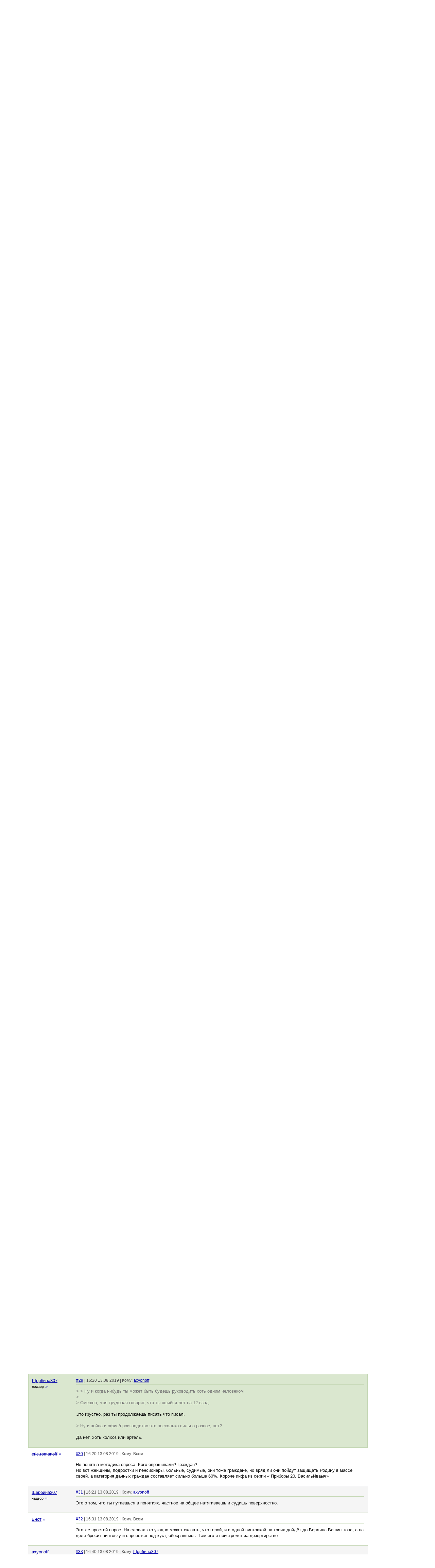

--- FILE ---
content_type: text/html; charset=utf-8
request_url: https://vott.ru/entry/553641?cid=5937059
body_size: 12923
content:
<!DOCTYPE html>

<html xmlns="https://www.w3.org/1999/xhtml" xml:lang="en" lang="en">
<head>
  <meta charset="utf-8">
  <meta name="description" content="По данным опроса граждан, готовых отправиться на войну, чтобы защитить родину - в России ответили
Да - 59%
Нет- 20%
Не знаю - 22%

по другим странам, &quot;ДА&quot; ответили

- Финляндия (74%)
- Швеция (55%)
- Греция (54%)
- Франция (29%)
- Великобритания (27%)
- Исландия (26%)
- Италия (20%)
- Германия (18%)
- Бельгии (19%)
- Нидерланды (15%)
- Япония (11%)

Еще

-Пакистан (89%)
-Индия (77%)
-Китай (71%)
- США (44%)">
  <meta name="keywords" content="а вот, вотт, vott, ссылки, новости, картинки, видео, видеоролики, голосование">
  <title>Кто готов пойти на войну защищать родину?</title>
  <link href="/assets/application-f0f3a425a00a169cc38dacc48d42067e.css" media="screen" rel="stylesheet" />
  <link href="/assets/menu-d6e8e6bbba68f1b5614ae938f2cd924e.css" media="screen" rel="stylesheet" />
  <script src="/assets/application-bc4e8a7763fc2ca7334331de5ad9a5c5.js"></script>
  <link rel="alternate" type="application/rss+xml" title="RSS" href="https://feeds.feedburner.com/vott_ru">
  <link rel="icon" type="image/png" href="/images/favicon.png">
  <link rel="apple-touch-icon" href="/images/apple-touch-icon.png">
  <script src='https://www.google.com/recaptcha/api.js'></script>
</head>

<body>

<div id="spinner" style="display: none;">
  <div><img alt="" height="16" src="/assets/spinner-254b0793a24ae9470a499895c593bda1.gif" width="16" />Сейчас, сейчас</div>
</div>


<div id="loginForm" style="display:none">
<div class="login_form">
  <form accept-charset="UTF-8" action="/account/login" id="top_login_form" method="post"><div style="display:none"><input name="utf8" type="hidden" value="&#x2713;" /><input name="authenticity_token" type="hidden" value="QHhrVYYq9vRX4f0FiRKdR6dcqC6XbOaTHzOqjap1vkY=" /></div>    <table>
    <tr>
      <td><label for="login">Логин</label></td>
      <td><input class="field" id="login" name="login" type="text" /></td>
    </tr>
    <tr>
      <td><label for="password">Пароль</label></td>
      <td><input class="field" id="password" name="password" type="password" /></td>
    </tr>
    <tr>
      <td></td>
      <td><input id="remember_me" name="remember_me" type="checkbox" value="1" /> <label for="remember_me">Запомнить</label></td>
    </tr>
    <tr><td></td>
      <td><input class="field" name="commit" type="submit" value="Вход" /></td>
    </tr>
  </table>
</form></div>
</div>

<div class="header">

<a href="/"><div id="logo"></div></a>

<div id="logoLinks">  
    <a href="/signup">Регистрация</a> |
  <a href="javascript:void()" id="loginToggle">Вход</a>
</div>

<div id="quickSearch">
  <form accept-charset="UTF-8" action="/entries/search" id="quick_search_form" method="get" name="quick_search_form"><div style="display:none"><input name="utf8" type="hidden" value="&#x2713;" /></div>    <input id="query" name="query" placeholder="Поиск" size="15" type="search" /><input type="submit" value="" id="quick_search_submit">    
</form>  <span id="search_icon" onclick="return toggleQuickSearch()"></span>
  <span id="cancel_icon" style="display: none" onclick="return toggleQuickSearch()"></span>
</div>


</div>

<div class="clear"></div>


<div class="navigation">
  <div class="drop_menu_container" id="type_menu">
    <a class="drop" id="type">Новости</a>
    <div class="drop_menu" id="drop_menu_type" style="display:none">
      <span><a href="/all/society">Всё подряд</a></span>
      <span class="menu_break"></span>
      <span><a href="/news/society">Новости</a></span>
      <span><a href="/images/society">Картинки</a></span>
      <span><a href="/video/society">Видео</a></span>
    </div>
  </div>

  <div class="drop_menu_container" id="cat_menu">
    <a class="drop" id="cat">Общество</a>
    <div class="drop_menu" id="drop_menu_cat" style="display:none">
      <span><a href="/news" title="Все темы">Все темы</a></span>
        <span class="menu_break"></span>
        <span><a href="/news/computers" title="Компьютеры, интернет, ПО, программирование">Компьютеры</a></span>
        
        <span><a href="/news/technology" title="Технологии, электроника, гаджеты">Технологии</a></span>
        
        <span><a href="/news/science" title="Наука, образование, медицина">Наука</a></span>
        <span class="menu_break"></span>
        <span><a href="/news/politics" title="Политика, экономика, бизнес">Политика</a></span>
        
        <span><a href="/news/gaming" title="Компьютерные игры, консоли">Игры</a></span>
        <span class="menu_break"></span>
        <span><a href="/news/media" title="Кино, телевидение, музыка, СМИ">Медиа</a></span>
        
        <span><a href="/news/culture" title="Культура, искусство, книги, фотография">Культура</a></span>
        
        <span><a href="/news/humor" title="Юмор">Юмор</a></span>
        <span class="menu_break"></span>
        <span><a href="/news/entertainment" title="Развлечения, автомобили, мода, знаменитости">Развлечения</a></span>
        
        <span><a href="/news/other" title="Разное, не входящее в другие категории">Разное</a></span>
        
        <span><a href="/news/society" title="Общество, история, события">Общество</a></span>
        
        <span><a href="/news/sports" title="Спорт">Спорт</a></span>
    </div>
  </div>

  <div class="drop_menu_container" id="best_menu">
    <a class="drop" id="best">Лучшее за</a>
    <div class="drop_menu" id="drop_menu_best" style="display:none">
      <span><a href="/top/news/society/3/">3 часа</a></span><span><a href="/top/news/society/24/">24 часа</a></span><span class="menu_break"></span><span><a href="/top/news/society/72/">3 дня</a></span><span><a href="/top/news/society/168/">7 дней</a></span><span><a href="/top/news/society/720/">30 дней</a></span><span class="menu_break"></span><span><a href="/top/news/society/8760/">365 дней</a></span>
    </div>
  </div>


<div class="clear"></div>
</div>


<div class="content_wrapper">



<div class="adstack">
<div class="adunit160x600">
<br/>
<script async src="//pagead2.googlesyndication.com/pagead/js/adsbygoogle.js"></script>
<ins class="adsbygoogle"
     style="display:inline-block;width:160px;height:600px"
     data-ad-client="ca-pub-2031589216522752"
     data-ad-slot="0389305465"></ins>
<script>
(adsbygoogle = window.adsbygoogle || []).push({});
</script>
</div>
<br/>
<div class="adunit160x600">
<br/>
<script async src="//pagead2.googlesyndication.com/pagead/js/adsbygoogle.js"></script>
<ins class="adsbygoogle"
     style="display:inline-block;width:160px;height:600px"
     data-ad-client="ca-pub-2031589216522752"
     data-ad-slot="4519902556"></ins>
<script>
(adsbygoogle = window.adsbygoogle || []).push({});
</script>
</div>
</div>

<div class="content_wide">
<br/>

<div id="entry_553641">
    <div class="vote_wrapper">
    <div class="vote"><a href="https://vott.ru/entry/553641">45</a></div>
    <span class="vote">
      <a href="/welcome" class="vpenu">В пену</a>
    </span>    
  
  </div>
  
  <div class="entry">
    <h1>
    <a class="title" href="https://inosmi.ru/politic/20190811/245606002.html" rel="nofollow" target="_blank">Кто готов пойти на войну защищать родину?</a>
    </h1>
    <div class="spam_warning" id="entry_553641_notice">
    </div>
    <div class="info">
      <i>inosmi.ru</i> &#151; По данным опроса граждан, готовых отправиться на войну, чтобы защитить родину - в России ответили
Да - 59%
Нет- 20%
Не знаю - 22%

по другим странам, "ДА" ответили

- Финляндия (74%)
- Швеция (55%)
- Греция (54%)
- Франция (29%)
- Великобритания (27%)
- Исландия (26%)
- Италия (20%)
- Германия (18%)
- Бельгии (19%)
- Нидерланды (15%)
- Япония (11%)

Еще

-Пакистан (89%)
-Индия (77%)
-Китай (71%)
- США (44%)
    </div>
    <div class="info2">
      
      <span>Новости, Общество</span> | <span><a class="user_ban" href="/user/shazamba" target="_self">shazamba</a></span> <span>15:27 13.08.2019</span>
        <span>
                </span>
      </span>
    </div>
  </div>
  
  <div class="spacer"></div>
</div>

<div class="list_wrapper">

<div class="subtitle">
  130 комментариев
  | 
    46 за, 1 против
  <span class="hide_if_narrow">| 
<script type="text/javascript"><!--
function share(type, url, title) {
  enc_url = encodeURIComponent(url);
  if ( type == 'vk') {
  	w = 600; h = 500;
    url = "https://vk.com/share.php?url=" + enc_url;
  }
  else
    return;
  window.open(url,'101','status=yes,location01,toolbar=0,menubar=0,scrollbars=1,resizable=1,width='+w+',height='+h);
}
-->
</script>
<a href="javascript:share('vk', 'https://vott.ru/entry/553641', '')"><img src="/assets/vk14.png" class="share_icon"></a>
</span>
</div>

<div id="stats_wrapper" style="display:none">
</div>

  <div class="paginator">

<div class="pagination"><span class="previous_page disabled">« Пред</span> <em class="current">1</em> <a rel="next" href="/entry/553641?page=2">2</a> <a href="/entry/553641?page=3">3</a> <a class="next_page" rel="next" href="/entry/553641?page=2">След »</a></div>
</div>



  <div class="comment_wrapper2" id="comment_5936985">
        <div class="comment_info">
        <a class="user_ban" href="/user/shazamba" target="_self">shazamba</a><br/><span id="user_note">он же Незомби</span>
        <a class="no-und" href="/entry/553641?uid=19746" rel="nofollow">&raquo;</a>
      </div>
      
      <div class="comment_body">
      
        <div class="comment_info_wrapper">
          <div class="comment_info_l">
            <a href="https://vott.ru/entry/553641?cid=5936985" rel="nofollow" target="">#1</a> | 15:27 13.08.2019 | Кому: Всем
            
          </div>
        </div>

        <div id="cstats_5936985" class="comment_stats"></div>
        
        <div class="spam_warning2" id="comment_5936985_notice">
        </div>
        
        кратко<br>
<br>
По данным опроса института Гэллапа (Gallup International), проводившегося примерно в шестидесяти странах и определившего долю граждан, готовых отправиться на войну, чтобы защитить родину - в России ответили<br>
Да - 59%<br>
Нет- 20%<br>
Не знаю - 22%<br>
<br>
по другим странам картина следующая, &quot;ДА&quot; ответили<br>
<br>
- Финляндия (74%)<br>
- Швеция (55%)<br>
- Греция (54%)<br>
- Франция (29%)<br>
- Великобритания (27%)<br>
- Исландия (26%)<br>
- Италия (20%)<br>
- Германия (18%)<br>
- Бельгии (19%)<br>
- Нидерланды (15%)<br>
- Япония (11%)<br>
<br>
У серьёзных ребят показатели такие<br>
<br>
-Пакистан (89%)<br>
-Индия (77%)<br>
-Китай (71%)<br>
- США (44%)<br>
<br>
Самыми нессыкливыми оказались марокканцы - 94% населения страныготовы если что стать в строй<br>
<br>
Вот, в общем, с такой статистикой дорогие сограждане, потомки солдат Бородина, героев обороны Севастополя 1854-1855 и воевавших в ВОВ я и поздравляю<br>
<br>
оригинал статьи<span id="#warning"><span id="tag_red">[censored]</span></span>
        
        <div class="comment_links">
          
        </div>
        
        <div class="comment_form" id="comment_form_wrapper_5936985" style="display: none"></div>
        
      
      </div>

  </div>
  <div class="comment_wrapper" id="comment_5936988">
        <div class="comment_info">
        <a class="" href="/user/Джо" target="_self">Джо</a>
        <a class="no-und" href="/entry/553641?uid=1517" rel="nofollow">&raquo;</a>
      </div>
      
      <div class="comment_body">
      
        <div class="comment_info_wrapper">
          <div class="comment_info_l">
            <a href="https://vott.ru/entry/553641?cid=5936988" rel="nofollow" target="">#2</a> | 15:32 13.08.2019 | Кому: <a href="https://vott.ru/entry/553641?cid=5936985" rel="nofollow" target="">shazamba</a>
            
          </div>
        </div>

        <div id="cstats_5936988" class="comment_stats"></div>
        
        <div class="spam_warning2" id="comment_5936988_notice">
        </div>
        
        <span class="quote">&gt; По данным опроса института Гэллапа (Gallup International)...</span><br>
<br>
А по новой методике опроса ВЦИОМа, рост Путина составляет 192 см. :)
        
        <div class="comment_links">
          
        </div>
        
        <div class="comment_form" id="comment_form_wrapper_5936988" style="display: none"></div>
        
      
      </div>

  </div>
  <div class="comment_wrapper2" id="comment_5936989">
        <div class="comment_info">
        <a class="user_ban" href="/user/Ястреб" target="_self">Ястреб</a><br/><span id="user_note">идиот</span>
        <a class="no-und" href="/entry/553641?uid=9776" rel="nofollow">&raquo;</a>
      </div>
      
      <div class="comment_body">
      
        <div class="comment_info_wrapper">
          <div class="comment_info_l">
            <a href="https://vott.ru/entry/553641?cid=5936989" rel="nofollow" target="">#3</a> | 15:33 13.08.2019 | Кому: Всем
            
          </div>
        </div>

        <div id="cstats_5936989" class="comment_stats"></div>
        
        <div class="spam_warning2" id="comment_5936989_notice">
        </div>
        
        <span class="quote">&gt;По данным опроса граждан</span><br>
<br>
Камрады, кого опрашивали поднимите руку. Есть такие? Или как всегда эти результаты от балды придумывали.
        
        <div class="comment_links">
          
        </div>
        
        <div class="comment_form" id="comment_form_wrapper_5936989" style="display: none"></div>
        
      
      </div>

  </div>
  <div class="comment_wrapper" id="comment_5936992">
        <div class="comment_info">
        <a class="" href="/user/Щербина307" target="_self">Щербина307</a><br/><span id="user_note">надзор</span>
        <a class="no-und" href="/entry/553641?uid=9584" rel="nofollow">&raquo;</a>
      </div>
      
      <div class="comment_body">
      
        <div class="comment_info_wrapper">
          <div class="comment_info_l">
            <a href="https://vott.ru/entry/553641?cid=5936992" rel="nofollow" target="">#4</a> | 15:34 13.08.2019 | Кому: <a href="https://vott.ru/entry/553641?cid=5936985" rel="nofollow" target="">shazamba</a>
            
          </div>
        </div>

        <div id="cstats_5936992" class="comment_stats"></div>
        
        <div class="spam_warning2" id="comment_5936992_notice">
        </div>
        
        <span class="quote">&gt; Вот, в общем, с такой статистикой дорогие сограждане, потомки солдат Бородина, героев обороны Севастополя 1854-1855 и воевавших в ВОВ я и поздравляю </span><br>
<br>
А так же потомки солдат русско-японской, войны в китае и первой мировой.<br>
<br>
Собственно, опрос ни о чём.
        
        <div class="comment_links">
          
        </div>
        
        <div class="comment_form" id="comment_form_wrapper_5936992" style="display: none"></div>
        
      
      </div>

  </div>
  <div class="comment_wrapper2" id="comment_5937006">
        <div class="comment_info">
        <a class="" href="/user/porcupine_free" target="_self">porcupine_free</a>
        <a class="no-und" href="/entry/553641?uid=13341" rel="nofollow">&raquo;</a>
      </div>
      
      <div class="comment_body">
      
        <div class="comment_info_wrapper">
          <div class="comment_info_l">
            <a href="https://vott.ru/entry/553641?cid=5937006" rel="nofollow" target="">#5</a> | 15:46 13.08.2019 | Кому: <a href="https://vott.ru/entry/553641?cid=5936989" rel="nofollow" target="">Ястреб</a>
            
          </div>
        </div>

        <div id="cstats_5937006" class="comment_stats"></div>
        
        <div class="spam_warning2" id="comment_5937006_notice">
        </div>
        
        Надо на вотте опрос провести
        
        <div class="comment_links">
          
        </div>
        
        <div class="comment_form" id="comment_form_wrapper_5937006" style="display: none"></div>
        
      
      </div>

  </div>
  <div class="comment_wrapper" id="comment_5937013">
        <div class="comment_info">
        <a class="" href="/user/axyonoff" target="_self">axyonoff</a><br/><span id="user_note">идиот</span>
        <a class="no-und" href="/entry/553641?uid=740" rel="nofollow">&raquo;</a>
      </div>
      
      <div class="comment_body">
      
        <div class="comment_info_wrapper">
          <div class="comment_info_l">
            <a href="https://vott.ru/entry/553641?cid=5937013" rel="nofollow" target="">#6</a> | 15:50 13.08.2019 | Кому: Всем
            
          </div>
        </div>

        <div id="cstats_5937013" class="comment_stats"></div>
        
        <div class="spam_warning2" id="comment_5937013_notice">
        </div>
        
        Можно подумать, если будет надо, то у кого-то будут спрашивать его желание
        
        <div class="comment_links">
          
        </div>
        
        <div class="comment_form" id="comment_form_wrapper_5937013" style="display: none"></div>
        
      
      </div>

  </div>
  <div class="comment_wrapper2" id="comment_5937014">
        <div class="comment_info">
        <a class="user_ban" href="/user/kirillkor" target="_self">kirillkor</a>
        <a class="no-und" href="/entry/553641?uid=13186" rel="nofollow">&raquo;</a>
      </div>
      
      <div class="comment_body">
      
        <div class="comment_info_wrapper">
          <div class="comment_info_l">
            <a href="https://vott.ru/entry/553641?cid=5937014" rel="nofollow" target="">#7</a> | 15:51 13.08.2019 | Кому: <a href="https://vott.ru/entry/553641?cid=5937006" rel="nofollow" target="">porcupine_free</a>
            
          </div>
        </div>

        <div id="cstats_5937014" class="comment_stats"></div>
        
        <div class="spam_warning2" id="comment_5937014_notice">
        </div>
        
        <span class="quote">&gt; Надо на вотте опрос провести</span><br>
<br>
Да в одном из тредов было похожее. <br>
<br>
Нажористый тред вышел.
        
        <div class="comment_links">
          
        </div>
        
        <div class="comment_form" id="comment_form_wrapper_5937014" style="display: none"></div>
        
      
      </div>

  </div>
  <div class="comment_wrapper" id="comment_5937020">
        <div class="comment_info">
        <a class="" href="/user/Валькирия" target="_self">Валькирия</a>
        <a class="no-und" href="/entry/553641?uid=6191" rel="nofollow">&raquo;</a>
      </div>
      
      <div class="comment_body">
      
        <div class="comment_info_wrapper">
          <div class="comment_info_l">
            <a href="https://vott.ru/entry/553641?cid=5937020" rel="nofollow" target="">#8</a> | 15:56 13.08.2019 | Кому: Всем
            
          </div>
        </div>

        <div id="cstats_5937020" class="comment_stats"></div>
        
        <div class="spam_warning2" id="comment_5937020_notice">
        </div>
        
        <span class="quote">&gt; с такой статистикой дорогие сограждане, потомки солдат Бородина, героев обороны Севастополя 1854-1855 и воевавших в ВОВ я и поздравляю </span><br>
<span class="quote">&gt; </span><br>
Я, честно, думала , хуже будет. Из 16 перечисленных стран - мы седьмые. У наиболее вероятных противников - процент желающих встать под ружье меньше, чем у нас, у некоторых - сильно так меньше. Вроде ж война с пакистанцами и марокканцами у нас не стоит на повестке дня?<br>
<br>
Ясно, что не надо бравурных шапкозакидательских настроений, и не все в порядке в датском королевстве - но и твое ехидство тут тоже не совсем к месту. Повторюсь - новость открывала, ожидая чего похуже увидеть.
        
        <div class="comment_links">
          
        </div>
        
        <div class="comment_form" id="comment_form_wrapper_5937020" style="display: none"></div>
        
      
      </div>

  </div>
  <div class="comment_wrapper2" id="comment_5937024">
        <div class="comment_info">
        <a class="" href="/user/Щербина307" target="_self">Щербина307</a><br/><span id="user_note">надзор</span>
        <a class="no-und" href="/entry/553641?uid=9584" rel="nofollow">&raquo;</a>
      </div>
      
      <div class="comment_body">
      
        <div class="comment_info_wrapper">
          <div class="comment_info_l">
            <a href="https://vott.ru/entry/553641?cid=5937024" rel="nofollow" target="">#9</a> | 16:00 13.08.2019 | Кому: <a href="https://vott.ru/entry/553641?cid=5937013" rel="nofollow" target="">axyonoff</a>
            
          </div>
        </div>

        <div id="cstats_5937024" class="comment_stats"></div>
        
        <div class="spam_warning2" id="comment_5937024_notice">
        </div>
        
        <span class="quote">&gt; Можно подумать, если будет надо, то у кого-то будут спрашивать его желание</span><br>
<br>
Призвать это пол дела. От насильно вербованных толку мало.
        
        <div class="comment_links">
          
        </div>
        
        <div class="comment_form" id="comment_form_wrapper_5937024" style="display: none"></div>
        
      
      </div>

  </div>
  <div class="comment_wrapper" id="comment_5937025">
        <div class="comment_info">
        <a class="" href="/user/Chingiz" target="_self">Chingiz</a>
        <a class="no-und" href="/entry/553641?uid=4446" rel="nofollow">&raquo;</a>
      </div>
      
      <div class="comment_body">
      
        <div class="comment_info_wrapper">
          <div class="comment_info_l">
            <a href="https://vott.ru/entry/553641?cid=5937025" rel="nofollow" target="">#10</a> | 16:01 13.08.2019 | Кому: <a href="https://vott.ru/entry/553641?cid=5936985" rel="nofollow" target="">shazamba</a>
            
          </div>
        </div>

        <div id="cstats_5937025" class="comment_stats"></div>
        
        <div class="spam_warning2" id="comment_5937025_notice">
        </div>
        
        <span class="quote">&gt; Вот, в общем, с такой статистикой дорогие сограждане, потомки солдат Бородина, героев обороны Севастополя 1854-1855 и воевавших в ВОВ я и поздравляю </span><br>
<span class="quote">&gt; </span><br>
<br>
А что тебя удивляет? Тут на патриотическом вотте дохрена пассажиров, которые открыто заявляют, что за буржуйскую РФ и Дерипаску воевать не будут.
        
        <div class="comment_links">
          
        </div>
        
        <div class="comment_form" id="comment_form_wrapper_5937025" style="display: none"></div>
        
      
      </div>

  </div>
  <div class="comment_wrapper2" id="comment_5937029">
        <div class="comment_info">
        <a class="" href="/user/Щербина307" target="_self">Щербина307</a><br/><span id="user_note">надзор</span>
        <a class="no-und" href="/entry/553641?uid=9584" rel="nofollow">&raquo;</a>
      </div>
      
      <div class="comment_body">
      
        <div class="comment_info_wrapper">
          <div class="comment_info_l">
            <a href="https://vott.ru/entry/553641?cid=5937029" rel="nofollow" target="">#11</a> | 16:03 13.08.2019 | Кому: <a href="https://vott.ru/entry/553641?cid=5937025" rel="nofollow" target="">Chingiz</a>
            
          </div>
        </div>

        <div id="cstats_5937029" class="comment_stats"></div>
        
        <div class="spam_warning2" id="comment_5937029_notice">
        </div>
        
        <span id="#warning"><span id="tag_red">[censored]</span></span>
        
        <div class="comment_links">
          
        </div>
        
        <div class="comment_form" id="comment_form_wrapper_5937029" style="display: none"></div>
        
      
      </div>

  </div>
  <div class="comment_wrapper" id="comment_5937030">
        <div class="comment_info">
        <a class="" href="/user/axyonoff" target="_self">axyonoff</a><br/><span id="user_note">идиот</span>
        <a class="no-und" href="/entry/553641?uid=740" rel="nofollow">&raquo;</a>
      </div>
      
      <div class="comment_body">
      
        <div class="comment_info_wrapper">
          <div class="comment_info_l">
            <a href="https://vott.ru/entry/553641?cid=5937030" rel="nofollow" target="">#12</a> | 16:05 13.08.2019 | Кому: <a href="https://vott.ru/entry/553641?cid=5937024" rel="nofollow" target="">Щербина307</a>
            
          </div>
        </div>

        <div id="cstats_5937030" class="comment_stats"></div>
        
        <div class="spam_warning2" id="comment_5937030_notice">
        </div>
        
          <span class="deleted_comment">Комментарий скрыт из-за негативного рейтинга.</span>
        
        <div class="comment_form" id="comment_form_wrapper_5937030" style="display: none"></div>
        
      
      </div>

  </div>
  <div class="comment_wrapper2" id="comment_5937031">
        <div class="comment_info">
        <a class="" href="/user/Щербина307" target="_self">Щербина307</a><br/><span id="user_note">надзор</span>
        <a class="no-und" href="/entry/553641?uid=9584" rel="nofollow">&raquo;</a>
      </div>
      
      <div class="comment_body">
      
        <div class="comment_info_wrapper">
          <div class="comment_info_l">
            <a href="https://vott.ru/entry/553641?cid=5937031" rel="nofollow" target="">#13</a> | 16:07 13.08.2019 | Кому: <a href="https://vott.ru/entry/553641?cid=5937030" rel="nofollow" target="">axyonoff</a>
            
          </div>
        </div>

        <div id="cstats_5937031" class="comment_stats"></div>
        
        <div class="spam_warning2" id="comment_5937031_notice">
        </div>
        
        Чушь это у тебя.<br>
<br>
Ты даже не понимаешь в чём разница.<br>
<br>
Разминка для ума или что там есть.<br>
<br>
Почему призывная армия в ПМВ браталась, массово шла в плен и дезертировала полками а в ВОВ билась до конца?
        
        <div class="comment_links">
          
        </div>
        
        <div class="comment_form" id="comment_form_wrapper_5937031" style="display: none"></div>
        
      
      </div>

  </div>
  <div class="comment_wrapper" id="comment_5937032">
        <div class="comment_info">
        <a class="" href="/user/AndroidSav1" target="_self">AndroidSav1</a>
        <a class="no-und" href="/entry/553641?uid=9449" rel="nofollow">&raquo;</a>
      </div>
      
      <div class="comment_body">
      
        <div class="comment_info_wrapper">
          <div class="comment_info_l">
            <a href="https://vott.ru/entry/553641?cid=5937032" rel="nofollow" target="">#14</a> | 16:07 13.08.2019 | Кому: <a href="https://vott.ru/entry/553641?cid=5937025" rel="nofollow" target="">Chingiz</a>
            
          </div>
        </div>

        <div id="cstats_5937032" class="comment_stats"></div>
        
        <div class="spam_warning2" id="comment_5937032_notice">
        </div>
        
        <span class="quote">&gt; Тут на патриотическом вотте дохрена пассажиров, которые открыто заявляют, что за буржуйскую РФ и Дерипаску воевать не будут.</span><br>
<br>
А ты будешь?
        
        <div class="comment_links">
          
        </div>
        
        <div class="comment_form" id="comment_form_wrapper_5937032" style="display: none"></div>
        
      
      </div>

  </div>
  <div class="comment_wrapper2" id="comment_5937033">
        <div class="comment_info">
        <a class="" href="/user/axyonoff" target="_self">axyonoff</a><br/><span id="user_note">идиот</span>
        <a class="no-und" href="/entry/553641?uid=740" rel="nofollow">&raquo;</a>
      </div>
      
      <div class="comment_body">
      
        <div class="comment_info_wrapper">
          <div class="comment_info_l">
            <a href="https://vott.ru/entry/553641?cid=5937033" rel="nofollow" target="">#15</a> | 16:07 13.08.2019 | Кому: <a href="https://vott.ru/entry/553641?cid=5937025" rel="nofollow" target="">Chingiz</a>
            
          </div>
        </div>

        <div id="cstats_5937033" class="comment_stats"></div>
        
        <div class="spam_warning2" id="comment_5937033_notice">
        </div>
        
          <span class="deleted_comment">Комментарий скрыт из-за негативного рейтинга.</span>
        
        <div class="comment_form" id="comment_form_wrapper_5937033" style="display: none"></div>
        
      
      </div>

  </div>
  <div class="comment_wrapper" id="comment_5937036">
        <div class="comment_info">
        <a class="" href="/user/Щербина307" target="_self">Щербина307</a><br/><span id="user_note">надзор</span>
        <a class="no-und" href="/entry/553641?uid=9584" rel="nofollow">&raquo;</a>
      </div>
      
      <div class="comment_body">
      
        <div class="comment_info_wrapper">
          <div class="comment_info_l">
            <a href="https://vott.ru/entry/553641?cid=5937036" rel="nofollow" target="">#16</a> | 16:08 13.08.2019 | Кому: <a href="https://vott.ru/entry/553641?cid=5937030" rel="nofollow" target="">axyonoff</a>
            
          </div>
        </div>

        <div id="cstats_5937036" class="comment_stats"></div>
        
        <div class="spam_warning2" id="comment_5937036_notice">
        </div>
        
        Ну и когда нибудь ты может быть будешь руководить хоть одним человеком, то сможешь на себе выяснить в чём разница между тем кого заставляют и тем кто сам бежит впереди паровоза на работу.
        
        <div class="comment_links">
          
        </div>
        
        <div class="comment_form" id="comment_form_wrapper_5937036" style="display: none"></div>
        
      
      </div>

  </div>
  <div class="comment_wrapper2" id="comment_5937039">
        <div class="comment_info">
        <a class="user_ban" href="/user/Tegucigalpa" target="_self">Tegucigalpa</a>
        <a class="no-und" href="/entry/553641?uid=19146" rel="nofollow">&raquo;</a>
      </div>
      
      <div class="comment_body">
      
        <div class="comment_info_wrapper">
          <div class="comment_info_l">
            <a href="https://vott.ru/entry/553641?cid=5937039" rel="nofollow" target="">#17</a> | 16:10 13.08.2019 | Кому: <a href="https://vott.ru/entry/553641?cid=5937033" rel="nofollow" target="">axyonoff</a>
            
          </div>
        </div>

        <div id="cstats_5937039" class="comment_stats"></div>
        
        <div class="spam_warning2" id="comment_5937039_notice">
        </div>
        
        <span class="quote">&gt; Прям немецкая агитка про жидокоммисаров в действии.</span><br>
<br>
Прям вообще нет.
        
        <div class="comment_links">
          
        </div>
        
        <div class="comment_form" id="comment_form_wrapper_5937039" style="display: none"></div>
        
      
      </div>

  </div>
  <div class="comment_wrapper" id="comment_5937040">
        <div class="comment_info">
        <a class="" href="/user/Щербина307" target="_self">Щербина307</a><br/><span id="user_note">надзор</span>
        <a class="no-und" href="/entry/553641?uid=9584" rel="nofollow">&raquo;</a>
      </div>
      
      <div class="comment_body">
      
        <div class="comment_info_wrapper">
          <div class="comment_info_l">
            <a href="https://vott.ru/entry/553641?cid=5937040" rel="nofollow" target="">#18</a> | 16:10 13.08.2019 | Кому: <a href="https://vott.ru/entry/553641?cid=5937033" rel="nofollow" target="">axyonoff</a>
            
          </div>
        </div>

        <div id="cstats_5937040" class="comment_stats"></div>
        
        <div class="spam_warning2" id="comment_5937040_notice">
        </div>
        
        Не будет никакого 1941 года, будет 1914.
        
        <div class="comment_links">
          
        </div>
        
        <div class="comment_form" id="comment_form_wrapper_5937040" style="display: none"></div>
        
      
      </div>

  </div>
  <div class="comment_wrapper2" id="comment_5937041">
        <div class="comment_info">
        <a class="" href="/user/axyonoff" target="_self">axyonoff</a><br/><span id="user_note">идиот</span>
        <a class="no-und" href="/entry/553641?uid=740" rel="nofollow">&raquo;</a>
      </div>
      
      <div class="comment_body">
      
        <div class="comment_info_wrapper">
          <div class="comment_info_l">
            <a href="https://vott.ru/entry/553641?cid=5937041" rel="nofollow" target="">#19</a> | 16:10 13.08.2019 | Кому: <a href="https://vott.ru/entry/553641?cid=5937031" rel="nofollow" target="">Щербина307</a>
            
          </div>
        </div>

        <div id="cstats_5937041" class="comment_stats"></div>
        
        <div class="spam_warning2" id="comment_5937041_notice">
        </div>
        
          <span class="deleted_comment">Комментарий скрыт из-за негативного рейтинга.</span>
        
        <div class="comment_form" id="comment_form_wrapper_5937041" style="display: none"></div>
        
      
      </div>

  </div>
  <div class="comment_wrapper" id="comment_5937042">
        <div class="comment_info">
        <a class="user_ban" href="/user/Tegucigalpa" target="_self">Tegucigalpa</a>
        <a class="no-und" href="/entry/553641?uid=19146" rel="nofollow">&raquo;</a>
      </div>
      
      <div class="comment_body">
      
        <div class="comment_info_wrapper">
          <div class="comment_info_l">
            <a href="https://vott.ru/entry/553641?cid=5937042" rel="nofollow" target="">#20</a> | 16:11 13.08.2019 | Кому: <a href="https://vott.ru/entry/553641?cid=5937032" rel="nofollow" target="">AndroidSav1</a>
            
          </div>
        </div>

        <div id="cstats_5937042" class="comment_stats"></div>
        
        <div class="spam_warning2" id="comment_5937042_notice">
        </div>
        
        <span class="quote">&gt; А ты будешь?</span><br>
<br>
Ты не Лепанто, а он не zampolit!!!
        
        <div class="comment_links">
          
        </div>
        
        <div class="comment_form" id="comment_form_wrapper_5937042" style="display: none"></div>
        
      
      </div>

  </div>
  <div class="comment_wrapper2" id="comment_5937043">
        <div class="comment_info">
        <a class="" href="/user/axyonoff" target="_self">axyonoff</a><br/><span id="user_note">идиот</span>
        <a class="no-und" href="/entry/553641?uid=740" rel="nofollow">&raquo;</a>
      </div>
      
      <div class="comment_body">
      
        <div class="comment_info_wrapper">
          <div class="comment_info_l">
            <a href="https://vott.ru/entry/553641?cid=5937043" rel="nofollow" target="">#21</a> | 16:11 13.08.2019 | Кому: <a href="https://vott.ru/entry/553641?cid=5937039" rel="nofollow" target="">Tegucigalpa</a>
            
          </div>
        </div>

        <div id="cstats_5937043" class="comment_stats"></div>
        
        <div class="spam_warning2" id="comment_5937043_notice">
        </div>
        
        <span class="quote">&gt; Прям вообще нет.</span><br>
<br>
Как скажешь.
        
        <div class="comment_links">
          
        </div>
        
        <div class="comment_form" id="comment_form_wrapper_5937043" style="display: none"></div>
        
      
      </div>

  </div>
  <div class="comment_wrapper" id="comment_5937046">
        <div class="comment_info">
        <a class="" href="/user/Щербина307" target="_self">Щербина307</a><br/><span id="user_note">надзор</span>
        <a class="no-und" href="/entry/553641?uid=9584" rel="nofollow">&raquo;</a>
      </div>
      
      <div class="comment_body">
      
        <div class="comment_info_wrapper">
          <div class="comment_info_l">
            <a href="https://vott.ru/entry/553641?cid=5937046" rel="nofollow" target="">#22</a> | 16:12 13.08.2019 | Кому: <a href="https://vott.ru/entry/553641?cid=5937041" rel="nofollow" target="">axyonoff</a>
            
          </div>
        </div>

        <div id="cstats_5937046" class="comment_stats"></div>
        
        <div class="spam_warning2" id="comment_5937046_notice">
        </div>
        
        Волк и волкодав это одно и тоже!!!
        
        <div class="comment_links">
          
        </div>
        
        <div class="comment_form" id="comment_form_wrapper_5937046" style="display: none"></div>
        
      
      </div>

  </div>
  <div class="comment_wrapper2" id="comment_5937048">
        <div class="comment_info">
        <a class="" href="/user/axyonoff" target="_self">axyonoff</a><br/><span id="user_note">идиот</span>
        <a class="no-und" href="/entry/553641?uid=740" rel="nofollow">&raquo;</a>
      </div>
      
      <div class="comment_body">
      
        <div class="comment_info_wrapper">
          <div class="comment_info_l">
            <a href="https://vott.ru/entry/553641?cid=5937048" rel="nofollow" target="">#23</a> | 16:13 13.08.2019 | Кому: <a href="https://vott.ru/entry/553641?cid=5937040" rel="nofollow" target="">Щербина307</a>
            
          </div>
        </div>

        <div id="cstats_5937048" class="comment_stats"></div>
        
        <div class="spam_warning2" id="comment_5937048_notice">
        </div>
        
        <span class="quote">&gt; Не будет никакого 1941 года, будет 1914</span><br>
<br>
Не будет ни одного, ни другого, будет как-то иначе.
        
        <div class="comment_links">
          
        </div>
        
        <div class="comment_form" id="comment_form_wrapper_5937048" style="display: none"></div>
        
      
      </div>

  </div>
  <div class="comment_wrapper" id="comment_5937050">
        <div class="comment_info">
        <a class="" href="/user/Щербина307" target="_self">Щербина307</a><br/><span id="user_note">надзор</span>
        <a class="no-und" href="/entry/553641?uid=9584" rel="nofollow">&raquo;</a>
      </div>
      
      <div class="comment_body">
      
        <div class="comment_info_wrapper">
          <div class="comment_info_l">
            <a href="https://vott.ru/entry/553641?cid=5937050" rel="nofollow" target="">#24</a> | 16:14 13.08.2019 | Кому: <a href="https://vott.ru/entry/553641?cid=5937048" rel="nofollow" target="">axyonoff</a>
            
          </div>
        </div>

        <div id="cstats_5937050" class="comment_stats"></div>
        
        <div class="spam_warning2" id="comment_5937050_notice">
        </div>
        
        Нет, именно так и будет ибо другого просто не может возникнуть. Фундамент и предпосылки одинаковые.
        
        <div class="comment_links">
          
        </div>
        
        <div class="comment_form" id="comment_form_wrapper_5937050" style="display: none"></div>
        
      
      </div>

  </div>
  <div class="comment_wrapper2" id="comment_5937052">
        <div class="comment_info">
        <a class="" href="/user/axyonoff" target="_self">axyonoff</a><br/><span id="user_note">идиот</span>
        <a class="no-und" href="/entry/553641?uid=740" rel="nofollow">&raquo;</a>
      </div>
      
      <div class="comment_body">
      
        <div class="comment_info_wrapper">
          <div class="comment_info_l">
            <a href="https://vott.ru/entry/553641?cid=5937052" rel="nofollow" target="">#25</a> | 16:15 13.08.2019 | Кому: <a href="https://vott.ru/entry/553641?cid=5937036" rel="nofollow" target="">Щербина307</a>
            
          </div>
        </div>

        <div id="cstats_5937052" class="comment_stats"></div>
        
        <div class="spam_warning2" id="comment_5937052_notice">
        </div>
        
        <span class="quote">&gt; Ну и когда нибудь ты может быть будешь руководить хоть одним человеком</span><br>
<br>
Смешно, моя трудовая говорит, что ты ошибся лет на 12 взад.<br>
<br>
Ну и война и офис/производство это несколько сильно разное, нет?
        
        <div class="comment_links">
          
        </div>
        
        <div class="comment_form" id="comment_form_wrapper_5937052" style="display: none"></div>
        
      
      </div>

  </div>
  <div class="comment_wrapper" id="comment_5937054">
        <div class="comment_info">
        <a class="" href="/user/axyonoff" target="_self">axyonoff</a><br/><span id="user_note">идиот</span>
        <a class="no-und" href="/entry/553641?uid=740" rel="nofollow">&raquo;</a>
      </div>
      
      <div class="comment_body">
      
        <div class="comment_info_wrapper">
          <div class="comment_info_l">
            <a href="https://vott.ru/entry/553641?cid=5937054" rel="nofollow" target="">#26</a> | 16:16 13.08.2019 | Кому: <a href="https://vott.ru/entry/553641?cid=5937050" rel="nofollow" target="">Щербина307</a>
            
          </div>
        </div>

        <div id="cstats_5937054" class="comment_stats"></div>
        
        <div class="spam_warning2" id="comment_5937054_notice">
        </div>
        
        <span class="quote">&gt; Нет, именно так и будет ибо другого просто не может возникнуть. </span><br>
<br>
Да как скажешь, нет задачи тебя переубеждать.
        
        <div class="comment_links">
          
        </div>
        
        <div class="comment_form" id="comment_form_wrapper_5937054" style="display: none"></div>
        
      
      </div>

  </div>
  <div class="comment_wrapper2" id="comment_5937056">
        <div class="comment_info">
        <a class="" href="/user/axyonoff" target="_self">axyonoff</a><br/><span id="user_note">идиот</span>
        <a class="no-und" href="/entry/553641?uid=740" rel="nofollow">&raquo;</a>
      </div>
      
      <div class="comment_body">
      
        <div class="comment_info_wrapper">
          <div class="comment_info_l">
            <a href="https://vott.ru/entry/553641?cid=5937056" rel="nofollow" target="">#27</a> | 16:17 13.08.2019 | Кому: <a href="https://vott.ru/entry/553641?cid=5937046" rel="nofollow" target="">Щербина307</a>
            
          </div>
        </div>

        <div id="cstats_5937056" class="comment_stats"></div>
        
        <div class="spam_warning2" id="comment_5937056_notice">
        </div>
        
        <span class="quote">&gt; Волк и волкодав это одно и тоже!!!</span><br>
<br>
Не понял о чём это, но любая аналогия ложна.
        
        <div class="comment_links">
          
        </div>
        
        <div class="comment_form" id="comment_form_wrapper_5937056" style="display: none"></div>
        
      
      </div>

  </div>
  <div class="comment_wrapper" id="comment_5937058">
        <div class="comment_info">
        <a class="" href="/user/Freund" target="_self">Freund</a>
        <a class="no-und" href="/entry/553641?uid=19251" rel="nofollow">&raquo;</a>
      </div>
      
      <div class="comment_body">
      
        <div class="comment_info_wrapper">
          <div class="comment_info_l">
            <a href="https://vott.ru/entry/553641?cid=5937058" rel="nofollow" target="">#28</a> | 16:19 13.08.2019 | Кому: <a href="https://vott.ru/entry/553641?cid=5937025" rel="nofollow" target="">Chingiz</a>
            
          </div>
        </div>

        <div id="cstats_5937058" class="comment_stats"></div>
        
        <div class="spam_warning2" id="comment_5937058_notice">
        </div>
        
        <span class="quote">&gt; А что тебя удивляет? Тут на патриотическом вотте дохрена пассажиров, которые открыто заявляют, что за буржуйскую РФ и Дерипаску воевать не будут.</span><br>
<br>
А ты в армии срочную службу проходил?
        
        <div class="comment_links">
          
        </div>
        
        <div class="comment_form" id="comment_form_wrapper_5937058" style="display: none"></div>
        
      
      </div>

  </div>
  <div class="comment_wrapper2 comment_hightlight" id="comment_5937059">
        <div class="comment_info">
        <a class="" href="/user/Щербина307" target="_self">Щербина307</a><br/><span id="user_note">надзор</span>
        <a class="no-und" href="/entry/553641?uid=9584" rel="nofollow">&raquo;</a>
      </div>
      
      <div class="comment_body">
      
        <div class="comment_info_wrapper">
          <div class="comment_info_l">
            <a href="https://vott.ru/entry/553641?cid=5937059" rel="nofollow" target="">#29</a> | 16:20 13.08.2019 | Кому: <a href="https://vott.ru/entry/553641?cid=5937052" rel="nofollow" target="">axyonoff</a>
            
          </div>
        </div>

        <div id="cstats_5937059" class="comment_stats"></div>
        
        <div class="spam_warning2" id="comment_5937059_notice">
        </div>
        
        <span class="quote">&gt; &gt; Ну и когда нибудь ты может быть будешь руководить хоть одним человеком </span><br>
<span class="quote">&gt; </span><br>
<span class="quote">&gt; Смешно, моя трудовая говорит, что ты ошибся лет на 12 взад. </span><br>
<br>
Это грустно, раз ты продолжаешь писать что писал.<br>
<span class="quote"><br>
&gt; Ну и война и офис/производство это несколько сильно разное, нет?</span><br>
<br>
Да нет, хоть колхоз или артель.
        
        <div class="comment_links">
          
        </div>
        
        <div class="comment_form" id="comment_form_wrapper_5937059" style="display: none"></div>
        
      
      </div>

  </div>
  <div class="comment_wrapper" id="comment_5937060">
        <div class="comment_info">
        <a class="user_ban" href="/user/eric.romanoff" target="_self">eric.romanoff</a>
        <a class="no-und" href="/entry/553641?uid=4123" rel="nofollow">&raquo;</a>
      </div>
      
      <div class="comment_body">
      
        <div class="comment_info_wrapper">
          <div class="comment_info_l">
            <a href="https://vott.ru/entry/553641?cid=5937060" rel="nofollow" target="">#30</a> | 16:20 13.08.2019 | Кому: Всем
            
          </div>
        </div>

        <div id="cstats_5937060" class="comment_stats"></div>
        
        <div class="spam_warning2" id="comment_5937060_notice">
        </div>
        
        Не понятна методика опроса. Кого опрашивали? Граждан?<br>
Но вот женщины, подростки и пенсионеры, больные, судимые, они тоже граждане, но вряд ли они пойдут защищать Родину в массе своей, а категория данных граждан составляет сильно больше 60%. Короче инфа из серии « Приборы 20, ВасильИваыч»
        
        <div class="comment_links">
          
        </div>
        
        <div class="comment_form" id="comment_form_wrapper_5937060" style="display: none"></div>
        
      
      </div>

  </div>
  <div class="comment_wrapper2" id="comment_5937061">
        <div class="comment_info">
        <a class="" href="/user/Щербина307" target="_self">Щербина307</a><br/><span id="user_note">надзор</span>
        <a class="no-und" href="/entry/553641?uid=9584" rel="nofollow">&raquo;</a>
      </div>
      
      <div class="comment_body">
      
        <div class="comment_info_wrapper">
          <div class="comment_info_l">
            <a href="https://vott.ru/entry/553641?cid=5937061" rel="nofollow" target="">#31</a> | 16:21 13.08.2019 | Кому: <a href="https://vott.ru/entry/553641?cid=5937056" rel="nofollow" target="">axyonoff</a>
            
          </div>
        </div>

        <div id="cstats_5937061" class="comment_stats"></div>
        
        <div class="spam_warning2" id="comment_5937061_notice">
        </div>
        
        Это о том, что ты путаешься в понятиях, частное на общее натягиваешь и судишь поверхностно.
        
        <div class="comment_links">
          
        </div>
        
        <div class="comment_form" id="comment_form_wrapper_5937061" style="display: none"></div>
        
      
      </div>

  </div>
  <div class="comment_wrapper" id="comment_5937065">
        <div class="comment_info">
        <a class="" href="/user/Енот" target="_self">Енот</a>
        <a class="no-und" href="/entry/553641?uid=5319" rel="nofollow">&raquo;</a>
      </div>
      
      <div class="comment_body">
      
        <div class="comment_info_wrapper">
          <div class="comment_info_l">
            <a href="https://vott.ru/entry/553641?cid=5937065" rel="nofollow" target="">#32</a> | 16:31 13.08.2019 | Кому: Всем
            
          </div>
        </div>

        <div id="cstats_5937065" class="comment_stats"></div>
        
        <div class="spam_warning2" id="comment_5937065_notice">
        </div>
        
        Это же простой опрос. На словах кто угодно может сказать, что герой, и с одной винтовкой на троих дойдёт до <span id="tag_strike">Берлина</span> Вашингтона, а на деле бросит винтовку и спрячется под куст, обосравшись. Там его и пристрелят за дезертирство.
        
        <div class="comment_links">
          
        </div>
        
        <div class="comment_form" id="comment_form_wrapper_5937065" style="display: none"></div>
        
      
      </div>

  </div>
  <div class="comment_wrapper2" id="comment_5937076">
        <div class="comment_info">
        <a class="" href="/user/axyonoff" target="_self">axyonoff</a><br/><span id="user_note">идиот</span>
        <a class="no-und" href="/entry/553641?uid=740" rel="nofollow">&raquo;</a>
      </div>
      
      <div class="comment_body">
      
        <div class="comment_info_wrapper">
          <div class="comment_info_l">
            <a href="https://vott.ru/entry/553641?cid=5937076" rel="nofollow" target="">#33</a> | 16:40 13.08.2019 | Кому: <a href="https://vott.ru/entry/553641?cid=5937061" rel="nofollow" target="">Щербина307</a>
            
          </div>
        </div>

        <div id="cstats_5937076" class="comment_stats"></div>
        
        <div class="spam_warning2" id="comment_5937076_notice">
        </div>
        
        <span class="quote">&gt; Это о том, что ты путаешься в понятиях, частное на общее натягиваешь и судишь поверхностно.</span><br>
<br>
Ну, главное, что ты во всём разобрался и зришь в корень, рад за тебя.<br>
А я останусь прозябать в поверхностном неведении.
        
        <div class="comment_links">
          
        </div>
        
        <div class="comment_form" id="comment_form_wrapper_5937076" style="display: none"></div>
        
      
      </div>

  </div>
  <div class="comment_wrapper" id="comment_5937078">
        <div class="comment_info">
        <a class="" href="/user/axyonoff" target="_self">axyonoff</a><br/><span id="user_note">идиот</span>
        <a class="no-und" href="/entry/553641?uid=740" rel="nofollow">&raquo;</a>
      </div>
      
      <div class="comment_body">
      
        <div class="comment_info_wrapper">
          <div class="comment_info_l">
            <a href="https://vott.ru/entry/553641?cid=5937078" rel="nofollow" target="">#34</a> | 16:43 13.08.2019 | Кому: <a href="https://vott.ru/entry/553641?cid=5937059" rel="nofollow" target="">Щербина307</a>
            
          </div>
        </div>

        <div id="cstats_5937078" class="comment_stats"></div>
        
        <div class="spam_warning2" id="comment_5937078_notice">
        </div>
        
        <span class="quote">&gt; Это грустно, раз ты продолжаешь писать что писал. </span><br>
<br>
Не грусти, у меня всё прекрасно.<br>
<span class="quote"><br>
&gt; Да нет, хоть колхоз или артель.</span><br>
<br>
Ясно, каждого генерального мобилизуем на командные должности, раз кол-центром довольных сотрудников рулил, то и батальоном сможет, главное, чтоб бойцы были счастливы и мотивированы на успех.
        
        <div class="comment_links">
          
        </div>
        
        <div class="comment_form" id="comment_form_wrapper_5937078" style="display: none"></div>
        
      
      </div>

  </div>
  <div class="comment_wrapper2" id="comment_5937092">
        <div class="comment_info">
        <a class="" href="/user/Curb" target="_self">Curb</a>
        <a class="no-und" href="/entry/553641?uid=14125" rel="nofollow">&raquo;</a>
      </div>
      
      <div class="comment_body">
      
        <div class="comment_info_wrapper">
          <div class="comment_info_l">
            <a href="https://vott.ru/entry/553641?cid=5937092" rel="nofollow" target="">#35</a> | 17:00 13.08.2019 | Кому: <a href="https://vott.ru/entry/553641?cid=5937078" rel="nofollow" target="">axyonoff</a>
            
          </div>
        </div>

        <div id="cstats_5937092" class="comment_stats"></div>
        
        <div class="spam_warning2" id="comment_5937092_notice">
        </div>
        
        <span class="quote">&gt; каждого генерального мобилизуем на командные должности, раз кол-центром довольных сотрудников рулил, то и батальоном сможет, главное, чтоб бойцы были счастливы и мотивированы на успех.</span><br>
<br>
Ох, бля... Какой же пиздец...
        
        <div class="comment_links">
          
        </div>
        
        <div class="comment_form" id="comment_form_wrapper_5937092" style="display: none"></div>
        
      
      </div>

  </div>
  <div class="comment_wrapper" id="comment_5937109">
        <div class="comment_info">
        <a class="" href="/user/axyonoff" target="_self">axyonoff</a><br/><span id="user_note">идиот</span>
        <a class="no-und" href="/entry/553641?uid=740" rel="nofollow">&raquo;</a>
      </div>
      
      <div class="comment_body">
      
        <div class="comment_info_wrapper">
          <div class="comment_info_l">
            <a href="https://vott.ru/entry/553641?cid=5937109" rel="nofollow" target="">#36</a> | 17:15 13.08.2019 | Кому: <a href="https://vott.ru/entry/553641?cid=5937092" rel="nofollow" target="">Curb</a>
            
          </div>
        </div>

        <div id="cstats_5937109" class="comment_stats"></div>
        
        <div class="spam_warning2" id="comment_5937109_notice">
        </div>
        
        <span class="quote">&gt; Ох, бля... Какой же пиздец...</span><br>
<br>
Ты про это:<br>
<br>
&quot;Ну и война и офис/производство это несколько сильно разное, нет? <br>
<br>
Да нет, хоть колхоз или артель.&quot;<br>
<br>
Согласен.
        
        <div class="comment_links">
          
        </div>
        
        <div class="comment_form" id="comment_form_wrapper_5937109" style="display: none"></div>
        
      
      </div>

  </div>
  <div class="comment_wrapper2" id="comment_5937137">
        <div class="comment_info">
        <a class="" href="/user/Curb" target="_self">Curb</a>
        <a class="no-und" href="/entry/553641?uid=14125" rel="nofollow">&raquo;</a>
      </div>
      
      <div class="comment_body">
      
        <div class="comment_info_wrapper">
          <div class="comment_info_l">
            <a href="https://vott.ru/entry/553641?cid=5937137" rel="nofollow" target="">#37</a> | 17:32 13.08.2019 | Кому: <a href="https://vott.ru/entry/553641?cid=5937109" rel="nofollow" target="">axyonoff</a>
            
          </div>
        </div>

        <div id="cstats_5937137" class="comment_stats"></div>
        
        <div class="spam_warning2" id="comment_5937137_notice">
        </div>
        
        <span class="quote">&gt; Ты про это:</span><br>
<br>
Я отметил цитату, на которую отреагировал. <br>
<br>
Колл-центр = батальон. Супер. Ты хотя бы отделением командовал? <br>
<br>
Чтоб бойцы были счастливы и мотивированы на успех: чем ты будешь мотивировать своих колл-центровцев? Любовью к Родине или ростом продаж, того что они втюхивают согражданам? И опять же как это ассоциируется с любовью к Родине? Они вообще знают, что такое Родина?
        
        <div class="comment_links">
          
        </div>
        
        <div class="comment_form" id="comment_form_wrapper_5937137" style="display: none"></div>
        
      
      </div>

  </div>
  <div class="comment_wrapper" id="comment_5937157">
        <div class="comment_info">
        <a class="" href="/user/Щербина307" target="_self">Щербина307</a><br/><span id="user_note">надзор</span>
        <a class="no-und" href="/entry/553641?uid=9584" rel="nofollow">&raquo;</a>
      </div>
      
      <div class="comment_body">
      
        <div class="comment_info_wrapper">
          <div class="comment_info_l">
            <a href="https://vott.ru/entry/553641?cid=5937157" rel="nofollow" target="">#38</a> | 17:45 13.08.2019 | Кому: <a href="https://vott.ru/entry/553641?cid=5937109" rel="nofollow" target="">axyonoff</a>
            
          </div>
        </div>

        <div id="cstats_5937157" class="comment_stats"></div>
        
        <div class="spam_warning2" id="comment_5937157_notice">
        </div>
        
        Принципы управления везде одинаковые как и люди. Но ты и этого не понял. А ещё ничего не знаешь про мотивацию.
        
        <div class="comment_links">
          
        </div>
        
        <div class="comment_form" id="comment_form_wrapper_5937157" style="display: none"></div>
        
      
      </div>

  </div>
  <div class="comment_wrapper2" id="comment_5937162">
        <div class="comment_info">
        <a class="" href="/user/Zveroboy" target="_self">Zveroboy</a><br/><span id="user_note">надзор</span>
        <a class="no-und" href="/entry/553641?uid=5136" rel="nofollow">&raquo;</a>
      </div>
      
      <div class="comment_body">
      
        <div class="comment_info_wrapper">
          <div class="comment_info_l">
            <a href="https://vott.ru/entry/553641?cid=5937162" rel="nofollow" target="">#39</a> | 17:47 13.08.2019 | Кому: <a href="https://vott.ru/entry/553641?cid=5937025" rel="nofollow" target="">Chingiz</a>
            
          </div>
        </div>

        <div id="cstats_5937162" class="comment_stats"></div>
        
        <div class="spam_warning2" id="comment_5937162_notice">
        </div>
        
        <span class="quote">&gt; Тут на патриотическом вотте дохрена пассажиров, которые открыто заявляют, что за буржуйскую РФ и Дерипаску воевать не будут.</span><br>
<br>
Я это заявлял, я и сейчас это подтверждаю.
        
        <div class="comment_links">
          
        </div>
        
        <div class="comment_form" id="comment_form_wrapper_5937162" style="display: none"></div>
        
      
      </div>

  </div>
  <div class="comment_wrapper" id="comment_5937178">
        <div class="comment_info">
        <a class="" href="/user/hemul" target="_self">hemul</a>
        <a class="no-und" href="/entry/553641?uid=11855" rel="nofollow">&raquo;</a>
      </div>
      
      <div class="comment_body">
      
        <div class="comment_info_wrapper">
          <div class="comment_info_l">
            <a href="https://vott.ru/entry/553641?cid=5937178" rel="nofollow" target="">#40</a> | 17:56 13.08.2019 | Кому: <a href="https://vott.ru/entry/553641?cid=5937162" rel="nofollow" target="">Zveroboy</a>
            
          </div>
        </div>

        <div id="cstats_5937178" class="comment_stats"></div>
        
        <div class="spam_warning2" id="comment_5937178_notice">
        </div>
        
        <span class="quote">&gt; Я это заявлял, я и сейчас это подтверждаю. </span><br>
<br>
Ну, через 6 лет это вообще все подтвердят.
        
        <div class="comment_links">
          
        </div>
        
        <div class="comment_form" id="comment_form_wrapper_5937178" style="display: none"></div>
        
      
      </div>

  </div>
  <div class="comment_wrapper2" id="comment_5937187">
        <div class="comment_info">
        <a class="user_ban" href="/user/eric.romanoff" target="_self">eric.romanoff</a>
        <a class="no-und" href="/entry/553641?uid=4123" rel="nofollow">&raquo;</a>
      </div>
      
      <div class="comment_body">
      
        <div class="comment_info_wrapper">
          <div class="comment_info_l">
            <a href="https://vott.ru/entry/553641?cid=5937187" rel="nofollow" target="">#41</a> | 18:04 13.08.2019 | Кому: <a href="https://vott.ru/entry/553641?cid=5937157" rel="nofollow" target="">Щербина307</a>
            
          </div>
        </div>

        <div id="cstats_5937187" class="comment_stats"></div>
        
        <div class="spam_warning2" id="comment_5937187_notice">
        </div>
        
        <span class="quote">&gt; Принципы управления везде одинаковые как и люди</span><br>
<br>
Ну нет , тут не могу согласиться, принципы другие, в армии отдал приказ и всё, не выполнил получи реальную плюху, вплоть до 9 грамм в военное время. На гражданке так не работает, Марья Ивановна где месячный отчёт, что я вас просил вчера сдать? Не готов? Идите ка посидите 10 суток в кладовке. <br>
Поэтому и есть эта проблема когда на гражданке назначают командовать производством бывших вояк, получается за редким исключением херово
        
        <div class="comment_links">
          
        </div>
        
        <div class="comment_form" id="comment_form_wrapper_5937187" style="display: none"></div>
        
      
      </div>

  </div>
  <div class="comment_wrapper" id="comment_5937194">
        <div class="comment_info">
        <a class="" href="/user/zensong" target="_self">zensong</a>
        <a class="no-und" href="/entry/553641?uid=15799" rel="nofollow">&raquo;</a>
      </div>
      
      <div class="comment_body">
      
        <div class="comment_info_wrapper">
          <div class="comment_info_l">
            <a href="https://vott.ru/entry/553641?cid=5937194" rel="nofollow" target="">#42</a> | 18:07 13.08.2019 | Кому: <a href="https://vott.ru/entry/553641?cid=5936988" rel="nofollow" target="">Джо</a>
            
          </div>
        </div>

        <div id="cstats_5937194" class="comment_stats"></div>
        
        <div class="spam_warning2" id="comment_5937194_notice">
        </div>
        
        В спокойном состоянии
        
        <div class="comment_links">
          
        </div>
        
        <div class="comment_form" id="comment_form_wrapper_5937194" style="display: none"></div>
        
      
      </div>

  </div>
  <div class="comment_wrapper2" id="comment_5937196">
        <div class="comment_info">
        <a class="user_ban" href="/user/eric.romanoff" target="_self">eric.romanoff</a>
        <a class="no-und" href="/entry/553641?uid=4123" rel="nofollow">&raquo;</a>
      </div>
      
      <div class="comment_body">
      
        <div class="comment_info_wrapper">
          <div class="comment_info_l">
            <a href="https://vott.ru/entry/553641?cid=5937196" rel="nofollow" target="">#43</a> | 18:07 13.08.2019 | Кому: <a href="https://vott.ru/entry/553641?cid=5937162" rel="nofollow" target="">Zveroboy</a>
            
          </div>
        </div>

        <div id="cstats_5937196" class="comment_stats"></div>
        
        <div class="spam_warning2" id="comment_5937196_notice">
        </div>
        
        <span class="quote">&gt; Я это заявлял, я и сейчас это подтверждаю</span><br>
<br>
Да война вообще как пел Витя Цой, дело молодых,?как только появляется семья и дети, мало кто готов идти воевать за какие-то абстрактные ценности , а тем более за какого-то Дерипаску или Сечина
        
        <div class="comment_links">
          
        </div>
        
        <div class="comment_form" id="comment_form_wrapper_5937196" style="display: none"></div>
        
      
      </div>

  </div>
  <div class="comment_wrapper" id="comment_5937199">
        <div class="comment_info">
        <a class="" href="/user/zensong" target="_self">zensong</a>
        <a class="no-und" href="/entry/553641?uid=15799" rel="nofollow">&raquo;</a>
      </div>
      
      <div class="comment_body">
      
        <div class="comment_info_wrapper">
          <div class="comment_info_l">
            <a href="https://vott.ru/entry/553641?cid=5937199" rel="nofollow" target="">#44</a> | 18:10 13.08.2019 | Кому: <a href="https://vott.ru/entry/553641?cid=5937030" rel="nofollow" target="">axyonoff</a>
            
          </div>
        </div>

        <div id="cstats_5937199" class="comment_stats"></div>
        
        <div class="spam_warning2" id="comment_5937199_notice">
        </div>
        
        В 1941-42 даже очень результаты налицо.<br>
Зы: ты сам-то в какие годы и где служил?
        
        <div class="comment_links">
          
        </div>
        
        <div class="comment_form" id="comment_form_wrapper_5937199" style="display: none"></div>
        
      
      </div>

  </div>
  <div class="comment_wrapper2" id="comment_5937203">
        <div class="comment_info">
        <a class="" href="/user/Щербина307" target="_self">Щербина307</a><br/><span id="user_note">надзор</span>
        <a class="no-und" href="/entry/553641?uid=9584" rel="nofollow">&raquo;</a>
      </div>
      
      <div class="comment_body">
      
        <div class="comment_info_wrapper">
          <div class="comment_info_l">
            <a href="https://vott.ru/entry/553641?cid=5937203" rel="nofollow" target="">#45</a> | 18:11 13.08.2019 | Кому: <a href="https://vott.ru/entry/553641?cid=5937187" rel="nofollow" target="">eric.romanoff</a>
            
          </div>
        </div>

        <div id="cstats_5937203" class="comment_stats"></div>
        
        <div class="spam_warning2" id="comment_5937203_notice">
        </div>
        
        <span class="quote">&gt; Ну нет , тут не могу согласиться</span><br>
<br>
Да на здоровье, на реальность это никак не влияет.<br>
<span class="quote"><br>
&gt; в армии отдал приказ и всё</span><br>
<br>
Устав в помощь, раздел &quot;обязанности командиров\начальников&quot;.<br>
<span class="quote"><br>
&gt; Поэтому и есть эта проблема когда на гражданке назначают командовать производством бывших вояк, получается за редким исключением херово</span><br>
<br>
Проблема что на некую должность ставят некомпетентного в данном вопросе. А кто это будет, военный, молдаванин или женщина, совершенно не важно.
        
        <div class="comment_links">
          
        </div>
        
        <div class="comment_form" id="comment_form_wrapper_5937203" style="display: none"></div>
        
      
      </div>

  </div>
  <div class="comment_wrapper" id="comment_5937208">
        <div class="comment_info">
        <a class="" href="/user/Щербина307" target="_self">Щербина307</a><br/><span id="user_note">надзор</span>
        <a class="no-und" href="/entry/553641?uid=9584" rel="nofollow">&raquo;</a>
      </div>
      
      <div class="comment_body">
      
        <div class="comment_info_wrapper">
          <div class="comment_info_l">
            <a href="https://vott.ru/entry/553641?cid=5937208" rel="nofollow" target="">#46</a> | 18:14 13.08.2019 | Кому: <a href="https://vott.ru/entry/553641?cid=5937196" rel="nofollow" target="">eric.romanoff</a>
            
          </div>
        </div>

        <div id="cstats_5937208" class="comment_stats"></div>
        
        <div class="spam_warning2" id="comment_5937208_notice">
        </div>
        
        <span class="quote">&gt; Да война вообще как пел Витя Цой, дело молодых,?как только появляется семья и дети, мало кто готов идти воевать за какие-то абстрактные ценности , а тем более за какого-то Дерипаску или Сечина</span><br>
<br>
Смысл другой. Не только в песне а в самом принципе почему именно молодых призывают.<br>
<br>
Здоровье в массе на подъёме, выносливость высокая, для экономики он бесполезен ибо ничего не знает и не производит, семьи нет, иждивенцев не оставит после себя.<br>
 <br>
А вот с возрастом обычно прицепом идёт семья и там мотивации только добавляется, ибо защищать надо.
        
        <div class="comment_links">
          
        </div>
        
        <div class="comment_form" id="comment_form_wrapper_5937208" style="display: none"></div>
        
      
      </div>

  </div>
  <div class="comment_wrapper2" id="comment_5937244">
        <div class="comment_info">
        <a class="user_ban" href="/user/СвирепыйБамбр" target="_self">СвирепыйБамбр</a><br/><span id="user_note">надзор</span>
        <a class="no-und" href="/entry/553641?uid=8613" rel="nofollow">&raquo;</a>
      </div>
      
      <div class="comment_body">
      
        <div class="comment_info_wrapper">
          <div class="comment_info_l">
            <a href="https://vott.ru/entry/553641?cid=5937244" rel="nofollow" target="">#47</a> | 18:47 13.08.2019 | Кому: <a href="https://vott.ru/entry/553641?cid=5936985" rel="nofollow" target="">shazamba</a>
            
          </div>
        </div>

        <div id="cstats_5937244" class="comment_stats"></div>
        
        <div class="spam_warning2" id="comment_5937244_notice">
        </div>
        
        <span class="quote">&gt; потомки солдат Бородина, героев обороны Севастополя 1854-1855</span><br>
<br>
Потомки крепостных забритых в рекруты?
        
        <div class="comment_links">
          
        </div>
        
        <div class="comment_form" id="comment_form_wrapper_5937244" style="display: none"></div>
        
      
      </div>

  </div>
  <div class="comment_wrapper" id="comment_5937257">
        <div class="comment_info">
        <a class="user_ban" href="/user/BooldozErrr" target="_self">BooldozErrr</a>
        <a class="no-und" href="/entry/553641?uid=9339" rel="nofollow">&raquo;</a>
      </div>
      
      <div class="comment_body">
      
        <div class="comment_info_wrapper">
          <div class="comment_info_l">
            <a href="https://vott.ru/entry/553641?cid=5937257" rel="nofollow" target="">#48</a> | 19:01 13.08.2019 | Кому: <a href="https://vott.ru/entry/553641?cid=5937025" rel="nofollow" target="">Chingiz</a>
            
          </div>
        </div>

        <div id="cstats_5937257" class="comment_stats"></div>
        
        <div class="spam_warning2" id="comment_5937257_notice">
        </div>
        
        <span class="quote">&gt; А что тебя удивляет? Тут на патриотическом вотте дохрена пассажиров, которые открыто заявляют, что за буржуйскую РФ и Дерипаску воевать не будут.</span><br>
<br>
Мне лично без интересу махаться с сибиряками да кавказцами, коих дерипаски обзовут &quot;зрадниками&quot; и по тель-авизору провозгласят сепаратистами. В рот я ебал такую войну. А иной у нас нынче не предвидится.
        
        <div class="comment_links">
          
        </div>
        
        <div class="comment_form" id="comment_form_wrapper_5937257" style="display: none"></div>
        
      
      </div>

  </div>
  <div class="comment_wrapper2" id="comment_5937280">
        <div class="comment_info">
        <a class="user_ban" href="/user/eric.romanoff" target="_self">eric.romanoff</a>
        <a class="no-und" href="/entry/553641?uid=4123" rel="nofollow">&raquo;</a>
      </div>
      
      <div class="comment_body">
      
        <div class="comment_info_wrapper">
          <div class="comment_info_l">
            <a href="https://vott.ru/entry/553641?cid=5937280" rel="nofollow" target="">#49</a> | 19:30 13.08.2019 | Кому: <a href="https://vott.ru/entry/553641?cid=5937203" rel="nofollow" target="">Щербина307</a>
            
          </div>
        </div>

        <div id="cstats_5937280" class="comment_stats"></div>
        
        <div class="spam_warning2" id="comment_5937280_notice">
        </div>
        
        <span class="quote">&gt; Проблема что на некую должность ставят некомпетентного в данном вопросе. А кто это будет, военный, молдаванин или женщина, совершенно не важно.</span><br>
<br>
Ну управлять людьми тоже нужны некоторые компетенции и опыт. Проблема не в том , что у военных нет опыта управления людьми, а в том что у них опыт не подходящий для гражданки, ну по другому на гражданке, тупо по другому. В армии ты обложил подчинённого хуями и он побежал исполнять, куда он денется с подводной лодки? <br>
<br>
И да , не один я считаю, что российский стереотип , де офицер по дефолту умеет руководить , он слишком силён в обществе, но пользы это не приносит.
        
        <div class="comment_links">
          
        </div>
        
        <div class="comment_form" id="comment_form_wrapper_5937280" style="display: none"></div>
        
      
      </div>

  </div>
  <div class="comment_wrapper" id="comment_5937304">
        <div class="comment_info">
        <a class="" href="/user/Щербина307" target="_self">Щербина307</a><br/><span id="user_note">надзор</span>
        <a class="no-und" href="/entry/553641?uid=9584" rel="nofollow">&raquo;</a>
      </div>
      
      <div class="comment_body">
      
        <div class="comment_info_wrapper">
          <div class="comment_info_l">
            <a href="https://vott.ru/entry/553641?cid=5937304" rel="nofollow" target="">#50</a> | 20:15 13.08.2019 | Кому: <a href="https://vott.ru/entry/553641?cid=5937280" rel="nofollow" target="">eric.romanoff</a>
            
          </div>
        </div>

        <div id="cstats_5937304" class="comment_stats"></div>
        
        <div class="spam_warning2" id="comment_5937304_notice">
        </div>
        
        <span class="quote">&gt;  В армии ты обложил подчинённого хуями и он побежал исполнять, куда он денется с подводной лодки? </span><br>
<br>
Не говори ерунды, вот честно, сказки венского леса без малейшего понимания. <br>
<span class="quote"><br>
&gt; И да , не один я считаю, что российский стереотип , де офицер по дефолту умеет руководить , он слишком силён в обществе, но пользы это не приносит.</span><br>
<br>
Пока мы наблюдаем второй стереотип от людей незнающих как и что устроено, это твоё описание\понимание как устроено руководство людьми в армии. Командир предстаёт этаким дитём, захотел\приказал и все побежали исполнять, доставать луну с неба.
        
        <div class="comment_links">
          
        </div>
        
        <div class="comment_form" id="comment_form_wrapper_5937304" style="display: none"></div>
        
      
      </div>

  </div>

  <div class="paginator">

<div class="pagination"><span class="previous_page disabled">« Пред</span> <em class="current">1</em> <a rel="next" href="/entry/553641?page=2">2</a> <a href="/entry/553641?page=3">3</a> <a class="next_page" rel="next" href="/entry/553641?page=2">След »</a></div>
</div>




  <div class="form_wrapper">
    <a href="/account/login">Войдите</a> или <a href="/signup">зарегистрируйтесь</a> чтобы писать комментарии.
  </div>

</div>

<div class="list_wrapper">
<div class="adunit728x90">
<script async src="//pagead2.googlesyndication.com/pagead/js/adsbygoogle.js"></script>
<ins class="adsbygoogle"
     style="display:inline-block;width:728px;height:90px"
     data-ad-client="ca-pub-2031589216522752"
     data-ad-slot="3399711545"></ins>
<script>
(adsbygoogle = window.adsbygoogle || []).push({});
</script>
</div>



</div>


</div>



<div class="spacer_line clear"></div>

<div class="footer">

  <div style="float: left">

    <div class="footer_col footer_col_first">
    <a href="#" onclick="window.scrollTo(0,0);return false">Наверх</a>
    <br/><br/>
    </div>

    <div class="footer_col">
    <nobr>&copy; 2026 vott.ru</nobr>
    <br/><br/>
    </div>

    <div class="footer_col">
    <a href="/blog/vott">Новости сайта</a>
    <br/>
    <a href="/info/rules">Правила</a>
    <br/>
    <a href="/info/links">Полезные ссылки</a>
    </div>

    <div class="footer_col">
    <a href="https://feeds.feedburner.com/vott_ru">Обновления в RSS</a>
    <br/>
    <a href="/info/api">Интеграция с vott.ru</a>
    <br/>
    <a href="/info/mobile_on">Мобильная версия</a>
    <br/>
    </div>

  
  </div>

  <div id="counters" style="float: right">
    <div class="footer_col footer_col_first" style="margin-right: 10px">
      <!--Openstat-->
<span id="openstat7101"></span>
<script type="text/javascript">
var openstat = { counter: 7101, image: 5082, color: "c3c3c3", next: openstat };
(function(d, t, p) {
var j = d.createElement(t); j.async = true; j.type = "text/javascript";
j.src = ("https:" == p ? "https:" : "http:") + "//openstat.net/cnt.js";
var s = d.getElementsByTagName(t)[0]; s.parentNode.insertBefore(j, s);
})(document, "script", document.location.protocol);
</script>
<!--/Openstat-->&nbsp;
      <!-- Rating@Mail.ru counter -->
<script type="text/javascript">
var _tmr = window._tmr || (window._tmr = []);
_tmr.push({id: "1493047", type: "pageView", start: (new Date()).getTime()});
(function (d, w, id) {
  if (d.getElementById(id)) return;
  var ts = d.createElement("script"); ts.type = "text/javascript"; ts.async = true; ts.id = id;
  ts.src = (d.location.protocol == "https:" ? "https:" : "http:") + "//top-fwz1.mail.ru/js/code.js";
  var f = function () {var s = d.getElementsByTagName("script")[0]; s.parentNode.insertBefore(ts, s);};
  if (w.opera == "[object Opera]") { d.addEventListener("DOMContentLoaded", f, false); } else { f(); }
})(document, window, "topmailru-code");
</script><noscript><div>
<img src="//top-fwz1.mail.ru/counter?id=1493047;js=na" style="border:0;position:absolute;left:-9999px;" alt="" />
</div></noscript>
<!-- //Rating@Mail.ru counter -->
<!-- Rating@Mail.ru logo -->
<a href="https://top.mail.ru/jump?from=1493047">
<img src="//top-fwz1.mail.ru/counter?id=1493047;t=479;l=1" 
style="border:0;" height="31" width="88" alt="Рейтинг@Mail.ru" /></a>
<!-- //Rating@Mail.ru logo -->

      <!--Google analytics-->
<script type="text/javascript">
  var _gaq = _gaq || [];
  _gaq.push(['_setAccount', 'UA-35613747-1']);
  _gaq.push(['_trackPageview']);
  (function() {
    var ga = document.createElement('script'); ga.type = 'text/javascript'; ga.async = true;
    ga.src = ('https:' == document.location.protocol ? 'https://ssl' : 'http://www') + '.google-analytics.com/ga.js';
    var s = document.getElementsByTagName('script')[0]; s.parentNode.insertBefore(ga, s);
  })();
</script>
<!--/Google analytics-->
    </div>
  </div>

</div>

<div class="clear"></div>

<script defer src="https://static.cloudflareinsights.com/beacon.min.js/vcd15cbe7772f49c399c6a5babf22c1241717689176015" integrity="sha512-ZpsOmlRQV6y907TI0dKBHq9Md29nnaEIPlkf84rnaERnq6zvWvPUqr2ft8M1aS28oN72PdrCzSjY4U6VaAw1EQ==" data-cf-beacon='{"version":"2024.11.0","token":"fba70f5e092b4d44aeb7d3cd3b50127c","r":1,"server_timing":{"name":{"cfCacheStatus":true,"cfEdge":true,"cfExtPri":true,"cfL4":true,"cfOrigin":true,"cfSpeedBrain":true},"location_startswith":null}}' crossorigin="anonymous"></script>
</body>
</html>

--- FILE ---
content_type: text/html; charset=utf-8
request_url: https://www.google.com/recaptcha/api2/aframe
body_size: -85
content:
<!DOCTYPE HTML><html><head><meta http-equiv="content-type" content="text/html; charset=UTF-8"></head><body><script nonce="B9JzyWXt-JejMEc3qyTkkg">/** Anti-fraud and anti-abuse applications only. See google.com/recaptcha */ try{var clients={'sodar':'https://pagead2.googlesyndication.com/pagead/sodar?'};window.addEventListener("message",function(a){try{if(a.source===window.parent){var b=JSON.parse(a.data);var c=clients[b['id']];if(c){var d=document.createElement('img');d.src=c+b['params']+'&rc='+(localStorage.getItem("rc::a")?sessionStorage.getItem("rc::b"):"");window.document.body.appendChild(d);sessionStorage.setItem("rc::e",parseInt(sessionStorage.getItem("rc::e")||0)+1);localStorage.setItem("rc::h",'1769008279800');}}}catch(b){}});window.parent.postMessage("_grecaptcha_ready", "*");}catch(b){}</script></body></html>